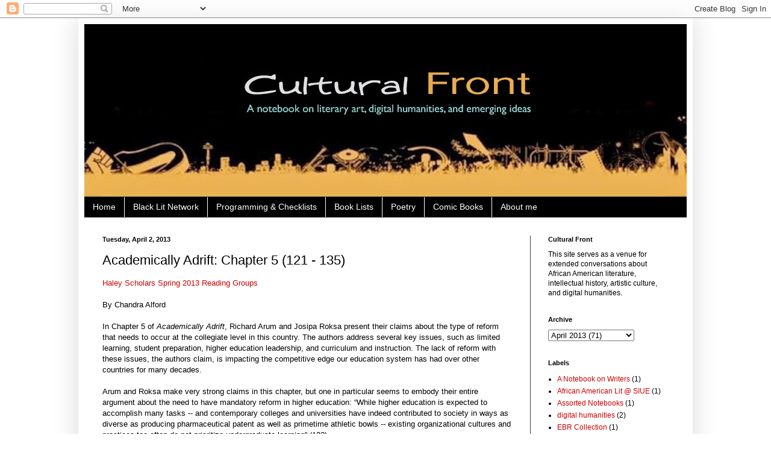

--- FILE ---
content_type: text/html; charset=UTF-8
request_url: https://www.culturalfront.org/2013/04/academically-adrift-chapter-5-121-135.html?showComment=1365134761665
body_size: 14594
content:
<!DOCTYPE html>
<html class='v2' dir='ltr' lang='en'>
<head>
<link href='https://www.blogger.com/static/v1/widgets/335934321-css_bundle_v2.css' rel='stylesheet' type='text/css'/>
<meta content='width=1100' name='viewport'/>
<meta content='text/html; charset=UTF-8' http-equiv='Content-Type'/>
<meta content='blogger' name='generator'/>
<link href='https://www.culturalfront.org/favicon.ico' rel='icon' type='image/x-icon'/>
<link href='https://www.culturalfront.org/2013/04/academically-adrift-chapter-5-121-135.html' rel='canonical'/>
<link rel="alternate" type="application/atom+xml" title="Cultural Front - Atom" href="https://www.culturalfront.org/feeds/posts/default" />
<link rel="alternate" type="application/rss+xml" title="Cultural Front - RSS" href="https://www.culturalfront.org/feeds/posts/default?alt=rss" />
<link rel="service.post" type="application/atom+xml" title="Cultural Front - Atom" href="https://www.blogger.com/feeds/595859379914711075/posts/default" />

<link rel="alternate" type="application/atom+xml" title="Cultural Front - Atom" href="https://www.culturalfront.org/feeds/449355197744996935/comments/default" />
<!--Can't find substitution for tag [blog.ieCssRetrofitLinks]-->
<meta content='https://www.culturalfront.org/2013/04/academically-adrift-chapter-5-121-135.html' property='og:url'/>
<meta content='Academically Adrift: Chapter 5 (121 - 135) ' property='og:title'/>
<meta content='Haley Scholars Spring 2013 Reading Groups   By Chandra Alford   In Chapter 5 of Academically Adrift , Richard Arum and Josipa  Roksa present...' property='og:description'/>
<title>Cultural Front: Academically Adrift: Chapter 5 (121 - 135) </title>
<style id='page-skin-1' type='text/css'><!--
/*
-----------------------------------------------
Blogger Template Style
Name:     Simple
Designer: Blogger
URL:      www.blogger.com
----------------------------------------------- */
/* Content
----------------------------------------------- */
body {
font: normal normal 12px Arial, Tahoma, Helvetica, FreeSans, sans-serif;
color: #000000;
background: #ffffff none repeat scroll top left;
padding: 0 40px 40px 40px;
}
html body .region-inner {
min-width: 0;
max-width: 100%;
width: auto;
}
h2 {
font-size: 22px;
}
a:link {
text-decoration:none;
color: #cc0000;
}
a:visited {
text-decoration:none;
color: #cc0000;
}
a:hover {
text-decoration:underline;
color: #0065dd;
}
.body-fauxcolumn-outer .fauxcolumn-inner {
background: transparent none repeat scroll top left;
_background-image: none;
}
.body-fauxcolumn-outer .cap-top {
position: absolute;
z-index: 1;
height: 400px;
width: 100%;
}
.body-fauxcolumn-outer .cap-top .cap-left {
width: 100%;
background: transparent none repeat-x scroll top left;
_background-image: none;
}
.content-outer {
-moz-box-shadow: 0 0 40px rgba(0, 0, 0, .15);
-webkit-box-shadow: 0 0 5px rgba(0, 0, 0, .15);
-goog-ms-box-shadow: 0 0 10px #333333;
box-shadow: 0 0 40px rgba(0, 0, 0, .15);
margin-bottom: 1px;
}
.content-inner {
padding: 10px 10px;
}
.content-inner {
background-color: #ffffff;
}
/* Header
----------------------------------------------- */
.header-outer {
background: transparent none repeat-x scroll 0 -400px;
_background-image: none;
}
.Header h1 {
font: normal normal 60px Arial, Tahoma, Helvetica, FreeSans, sans-serif;
color: #000000;
text-shadow: -1px -1px 1px rgba(0, 0, 0, .2);
}
.Header h1 a {
color: #000000;
}
.Header .description {
font-size: 140%;
color: #aaaaaa;
}
.header-inner .Header .titlewrapper {
padding: 22px 30px;
}
.header-inner .Header .descriptionwrapper {
padding: 0 30px;
}
/* Tabs
----------------------------------------------- */
.tabs-inner .section:first-child {
border-top: 1px solid #404040;
}
.tabs-inner .section:first-child ul {
margin-top: -1px;
border-top: 1px solid #404040;
border-left: 0 solid #404040;
border-right: 0 solid #404040;
}
.tabs-inner .widget ul {
background: #000000 none repeat-x scroll 0 -800px;
_background-image: none;
border-bottom: 1px solid #404040;
margin-top: 0;
margin-left: -30px;
margin-right: -30px;
}
.tabs-inner .widget li a {
display: inline-block;
padding: .6em 1em;
font: normal normal 14px Arial, Tahoma, Helvetica, FreeSans, sans-serif;
color: #ffffff;
border-left: 1px solid #ffffff;
border-right: 0 solid #404040;
}
.tabs-inner .widget li:first-child a {
border-left: none;
}
.tabs-inner .widget li.selected a, .tabs-inner .widget li a:hover {
color: #ffffff;
background-color: #000000;
text-decoration: none;
}
/* Columns
----------------------------------------------- */
.main-outer {
border-top: 0 solid #404040;
}
.fauxcolumn-left-outer .fauxcolumn-inner {
border-right: 1px solid #404040;
}
.fauxcolumn-right-outer .fauxcolumn-inner {
border-left: 1px solid #404040;
}
/* Headings
----------------------------------------------- */
div.widget > h2,
div.widget h2.title {
margin: 0 0 1em 0;
font: normal bold 11px Arial, Tahoma, Helvetica, FreeSans, sans-serif;
color: #000000;
}
/* Widgets
----------------------------------------------- */
.widget .zippy {
color: #ffffff;
text-shadow: 2px 2px 1px rgba(0, 0, 0, .1);
}
.widget .popular-posts ul {
list-style: none;
}
/* Posts
----------------------------------------------- */
h2.date-header {
font: normal bold 11px Arial, Tahoma, Helvetica, FreeSans, sans-serif;
}
.date-header span {
background-color: #ffffff;
color: #000000;
padding: inherit;
letter-spacing: inherit;
margin: inherit;
}
.main-inner {
padding-top: 30px;
padding-bottom: 30px;
}
.main-inner .column-center-inner {
padding: 0 15px;
}
.main-inner .column-center-inner .section {
margin: 0 15px;
}
.post {
margin: 0 0 25px 0;
}
h3.post-title, .comments h4 {
font: normal normal 22px Arial, Tahoma, Helvetica, FreeSans, sans-serif;
margin: .75em 0 0;
}
.post-body {
font-size: 110%;
line-height: 1.4;
position: relative;
}
.post-body img, .post-body .tr-caption-container, .Profile img, .Image img,
.BlogList .item-thumbnail img {
padding: 0;
background: #ffffff;
border: 1px solid #ffffff;
-moz-box-shadow: 1px 1px 5px rgba(0, 0, 0, .1);
-webkit-box-shadow: 1px 1px 5px rgba(0, 0, 0, .1);
box-shadow: 1px 1px 5px rgba(0, 0, 0, .1);
}
.post-body img, .post-body .tr-caption-container {
padding: 1px;
}
.post-body .tr-caption-container {
color: #000000;
}
.post-body .tr-caption-container img {
padding: 0;
background: transparent;
border: none;
-moz-box-shadow: 0 0 0 rgba(0, 0, 0, .1);
-webkit-box-shadow: 0 0 0 rgba(0, 0, 0, .1);
box-shadow: 0 0 0 rgba(0, 0, 0, .1);
}
.post-header {
margin: 0 0 1.5em;
line-height: 1.6;
font-size: 90%;
}
.post-footer {
margin: 20px -2px 0;
padding: 5px 10px;
color: #111111;
background-color: #cccccc;
border-bottom: 1px solid #444444;
line-height: 1.6;
font-size: 90%;
}
#comments .comment-author {
padding-top: 1.5em;
border-top: 1px solid #404040;
background-position: 0 1.5em;
}
#comments .comment-author:first-child {
padding-top: 0;
border-top: none;
}
.avatar-image-container {
margin: .2em 0 0;
}
#comments .avatar-image-container img {
border: 1px solid #ffffff;
}
/* Comments
----------------------------------------------- */
.comments .comments-content .icon.blog-author {
background-repeat: no-repeat;
background-image: url([data-uri]);
}
.comments .comments-content .loadmore a {
border-top: 1px solid #ffffff;
border-bottom: 1px solid #ffffff;
}
.comments .comment-thread.inline-thread {
background-color: #cccccc;
}
.comments .continue {
border-top: 2px solid #ffffff;
}
/* Accents
---------------------------------------------- */
.section-columns td.columns-cell {
border-left: 1px solid #404040;
}
.blog-pager {
background: transparent none no-repeat scroll top center;
}
.blog-pager-older-link, .home-link,
.blog-pager-newer-link {
background-color: #ffffff;
padding: 5px;
}
.footer-outer {
border-top: 0 dashed #bbbbbb;
}
/* Mobile
----------------------------------------------- */
body.mobile  {
background-size: auto;
}
.mobile .body-fauxcolumn-outer {
background: transparent none repeat scroll top left;
}
.mobile .body-fauxcolumn-outer .cap-top {
background-size: 100% auto;
}
.mobile .content-outer {
-webkit-box-shadow: 0 0 3px rgba(0, 0, 0, .15);
box-shadow: 0 0 3px rgba(0, 0, 0, .15);
}
.mobile .tabs-inner .widget ul {
margin-left: 0;
margin-right: 0;
}
.mobile .post {
margin: 0;
}
.mobile .main-inner .column-center-inner .section {
margin: 0;
}
.mobile .date-header span {
padding: 0.1em 10px;
margin: 0 -10px;
}
.mobile h3.post-title {
margin: 0;
}
.mobile .blog-pager {
background: transparent none no-repeat scroll top center;
}
.mobile .footer-outer {
border-top: none;
}
.mobile .main-inner, .mobile .footer-inner {
background-color: #ffffff;
}
.mobile-index-contents {
color: #000000;
}
.mobile-link-button {
background-color: #cc0000;
}
.mobile-link-button a:link, .mobile-link-button a:visited {
color: #ffffff;
}
.mobile .tabs-inner .section:first-child {
border-top: none;
}
.mobile .tabs-inner .PageList .widget-content {
background-color: #000000;
color: #ffffff;
border-top: 1px solid #404040;
border-bottom: 1px solid #404040;
}
.mobile .tabs-inner .PageList .widget-content .pagelist-arrow {
border-left: 1px solid #404040;
}

--></style>
<style id='template-skin-1' type='text/css'><!--
body {
min-width: 1020px;
}
.content-outer, .content-fauxcolumn-outer, .region-inner {
min-width: 1020px;
max-width: 1020px;
_width: 1020px;
}
.main-inner .columns {
padding-left: 0px;
padding-right: 260px;
}
.main-inner .fauxcolumn-center-outer {
left: 0px;
right: 260px;
/* IE6 does not respect left and right together */
_width: expression(this.parentNode.offsetWidth -
parseInt("0px") -
parseInt("260px") + 'px');
}
.main-inner .fauxcolumn-left-outer {
width: 0px;
}
.main-inner .fauxcolumn-right-outer {
width: 260px;
}
.main-inner .column-left-outer {
width: 0px;
right: 100%;
margin-left: -0px;
}
.main-inner .column-right-outer {
width: 260px;
margin-right: -260px;
}
#layout {
min-width: 0;
}
#layout .content-outer {
min-width: 0;
width: 800px;
}
#layout .region-inner {
min-width: 0;
width: auto;
}
body#layout div.add_widget {
padding: 8px;
}
body#layout div.add_widget a {
margin-left: 32px;
}
--></style>
<link href='https://www.blogger.com/dyn-css/authorization.css?targetBlogID=595859379914711075&amp;zx=2c265462-41b4-4d71-ba6a-226f1c524c3d' media='none' onload='if(media!=&#39;all&#39;)media=&#39;all&#39;' rel='stylesheet'/><noscript><link href='https://www.blogger.com/dyn-css/authorization.css?targetBlogID=595859379914711075&amp;zx=2c265462-41b4-4d71-ba6a-226f1c524c3d' rel='stylesheet'/></noscript>
<meta name='google-adsense-platform-account' content='ca-host-pub-1556223355139109'/>
<meta name='google-adsense-platform-domain' content='blogspot.com'/>

</head>
<body class='loading variant-dark'>
<div class='navbar section' id='navbar' name='Navbar'><div class='widget Navbar' data-version='1' id='Navbar1'><script type="text/javascript">
    function setAttributeOnload(object, attribute, val) {
      if(window.addEventListener) {
        window.addEventListener('load',
          function(){ object[attribute] = val; }, false);
      } else {
        window.attachEvent('onload', function(){ object[attribute] = val; });
      }
    }
  </script>
<div id="navbar-iframe-container"></div>
<script type="text/javascript" src="https://apis.google.com/js/platform.js"></script>
<script type="text/javascript">
      gapi.load("gapi.iframes:gapi.iframes.style.bubble", function() {
        if (gapi.iframes && gapi.iframes.getContext) {
          gapi.iframes.getContext().openChild({
              url: 'https://www.blogger.com/navbar/595859379914711075?po\x3d449355197744996935\x26origin\x3dhttps://www.culturalfront.org',
              where: document.getElementById("navbar-iframe-container"),
              id: "navbar-iframe"
          });
        }
      });
    </script><script type="text/javascript">
(function() {
var script = document.createElement('script');
script.type = 'text/javascript';
script.src = '//pagead2.googlesyndication.com/pagead/js/google_top_exp.js';
var head = document.getElementsByTagName('head')[0];
if (head) {
head.appendChild(script);
}})();
</script>
</div></div>
<div class='body-fauxcolumns'>
<div class='fauxcolumn-outer body-fauxcolumn-outer'>
<div class='cap-top'>
<div class='cap-left'></div>
<div class='cap-right'></div>
</div>
<div class='fauxborder-left'>
<div class='fauxborder-right'></div>
<div class='fauxcolumn-inner'>
</div>
</div>
<div class='cap-bottom'>
<div class='cap-left'></div>
<div class='cap-right'></div>
</div>
</div>
</div>
<div class='content'>
<div class='content-fauxcolumns'>
<div class='fauxcolumn-outer content-fauxcolumn-outer'>
<div class='cap-top'>
<div class='cap-left'></div>
<div class='cap-right'></div>
</div>
<div class='fauxborder-left'>
<div class='fauxborder-right'></div>
<div class='fauxcolumn-inner'>
</div>
</div>
<div class='cap-bottom'>
<div class='cap-left'></div>
<div class='cap-right'></div>
</div>
</div>
</div>
<div class='content-outer'>
<div class='content-cap-top cap-top'>
<div class='cap-left'></div>
<div class='cap-right'></div>
</div>
<div class='fauxborder-left content-fauxborder-left'>
<div class='fauxborder-right content-fauxborder-right'></div>
<div class='content-inner'>
<header>
<div class='header-outer'>
<div class='header-cap-top cap-top'>
<div class='cap-left'></div>
<div class='cap-right'></div>
</div>
<div class='fauxborder-left header-fauxborder-left'>
<div class='fauxborder-right header-fauxborder-right'></div>
<div class='region-inner header-inner'>
<div class='header section' id='header' name='Header'><div class='widget Header' data-version='1' id='Header1'>
<div id='header-inner'>
<a href='https://www.culturalfront.org/' style='display: block'>
<img alt='Cultural Front' height='286px; ' id='Header1_headerimg' src='https://blogger.googleusercontent.com/img/b/R29vZ2xl/AVvXsEih8qSJFj_A6WtboasVVXyTHGIEsIR8iL4C5C_HfmvwHubmO0CoOy99ubGIwPcfukR_HeswgaHhyphenhyphenLJqfQUuLgQ4jLKLOeiGjaYNvICBf5i0SGMjhC0vl6aze9yY14Km2RnDhNERY0RGdes/s1000/Cultural+Front+Logo+6.jpg' style='display: block' width='1000px; '/>
</a>
</div>
</div></div>
</div>
</div>
<div class='header-cap-bottom cap-bottom'>
<div class='cap-left'></div>
<div class='cap-right'></div>
</div>
</div>
</header>
<div class='tabs-outer'>
<div class='tabs-cap-top cap-top'>
<div class='cap-left'></div>
<div class='cap-right'></div>
</div>
<div class='fauxborder-left tabs-fauxborder-left'>
<div class='fauxborder-right tabs-fauxborder-right'></div>
<div class='region-inner tabs-inner'>
<div class='tabs section' id='crosscol' name='Cross-Column'><div class='widget PageList' data-version='1' id='PageList1'>
<h2>Pages</h2>
<div class='widget-content'>
<ul>
<li>
<a href='http://www.culturalfront.org/'>Home</a>
</li>
<li>
<a href='https://www.culturalfront.org/2025/09/black-lit-network_13.html'>Black Lit Network</a>
</li>
<li>
<a href='https://www.culturalfront.org/p/public-programming.html'>Programming &amp; Checklists</a>
</li>
<li>
<a href='http://www.culturalfront.org/p/book-lists.html'>Book Lists</a>
</li>
<li>
<a href='http://www.culturalfront.org/p/poetry.html'>Poetry</a>
</li>
<li>
<a href='http://www.culturalfront.org/p/comics.html'>Comic Books</a>
</li>
<li>
<a href='http://www.culturalfront.org/p/about-me.html'>About me</a>
</li>
</ul>
<div class='clear'></div>
</div>
</div></div>
<div class='tabs no-items section' id='crosscol-overflow' name='Cross-Column 2'></div>
</div>
</div>
<div class='tabs-cap-bottom cap-bottom'>
<div class='cap-left'></div>
<div class='cap-right'></div>
</div>
</div>
<div class='main-outer'>
<div class='main-cap-top cap-top'>
<div class='cap-left'></div>
<div class='cap-right'></div>
</div>
<div class='fauxborder-left main-fauxborder-left'>
<div class='fauxborder-right main-fauxborder-right'></div>
<div class='region-inner main-inner'>
<div class='columns fauxcolumns'>
<div class='fauxcolumn-outer fauxcolumn-center-outer'>
<div class='cap-top'>
<div class='cap-left'></div>
<div class='cap-right'></div>
</div>
<div class='fauxborder-left'>
<div class='fauxborder-right'></div>
<div class='fauxcolumn-inner'>
</div>
</div>
<div class='cap-bottom'>
<div class='cap-left'></div>
<div class='cap-right'></div>
</div>
</div>
<div class='fauxcolumn-outer fauxcolumn-left-outer'>
<div class='cap-top'>
<div class='cap-left'></div>
<div class='cap-right'></div>
</div>
<div class='fauxborder-left'>
<div class='fauxborder-right'></div>
<div class='fauxcolumn-inner'>
</div>
</div>
<div class='cap-bottom'>
<div class='cap-left'></div>
<div class='cap-right'></div>
</div>
</div>
<div class='fauxcolumn-outer fauxcolumn-right-outer'>
<div class='cap-top'>
<div class='cap-left'></div>
<div class='cap-right'></div>
</div>
<div class='fauxborder-left'>
<div class='fauxborder-right'></div>
<div class='fauxcolumn-inner'>
</div>
</div>
<div class='cap-bottom'>
<div class='cap-left'></div>
<div class='cap-right'></div>
</div>
</div>
<!-- corrects IE6 width calculation -->
<div class='columns-inner'>
<div class='column-center-outer'>
<div class='column-center-inner'>
<div class='main section' id='main' name='Main'><div class='widget Blog' data-version='1' id='Blog1'>
<div class='blog-posts hfeed'>

          <div class="date-outer">
        
<h2 class='date-header'><span>Tuesday, April 2, 2013</span></h2>

          <div class="date-posts">
        
<div class='post-outer'>
<div class='post hentry uncustomized-post-template' itemprop='blogPost' itemscope='itemscope' itemtype='http://schema.org/BlogPosting'>
<meta content='595859379914711075' itemprop='blogId'/>
<meta content='449355197744996935' itemprop='postId'/>
<a name='449355197744996935'></a>
<h3 class='post-title entry-title' itemprop='name'>
Academically Adrift: Chapter 5 (121 - 135) 
</h3>
<div class='post-header'>
<div class='post-header-line-1'></div>
</div>
<div class='post-body entry-content' id='post-body-449355197744996935' itemprop='description articleBody'>
<a href="http://www.siueblackstudies.com/2013/01/haley-reading-groups-spring-2013.html">Haley Scholars Spring 2013 Reading Groups</a><br />
<br />
By Chandra Alford<br />
<br />
In Chapter 5 of <i>Academically Adrift</i>, Richard Arum and Josipa 
Roksa present their claims about the type of reform that needs to occur 
at the collegiate level in this country. The authors address several key
 issues, such as limited learning, student preparation, higher education
 leadership, and curriculum and instruction. The lack of reform with 
these issues, the authors claim, is impacting the competitive edge our 
education system has had over other countries for many decades. <br />
<br />
Arum and Roksa make very strong claims in this chapter, but one in 
particular seems to embody their entire argument about the need to have 
mandatory reform in higher education: &#8220;While higher education is 
expected to accomplish many tasks -- and contemporary colleges and 
universities have indeed contributed to society in ways as diverse as 
producing pharmaceutical patent as well as primetime athletic bowls -- 
existing organizational cultures and practices too often do not 
prioritize undergraduate learning&#8221; (122). <br />
<br />
Based on the material covered so far in this chapter, which of the 
issues highlighted by the authors--limited learning, student 
preparation, higher education leadership, and curriculum and 
instruction,  do you believe should be addressed first in order to start
 the process of reformation in higher education in this country? Why?&nbsp;
<div style='clear: both;'></div>
</div>
<div class='post-footer'>
<div class='post-footer-line post-footer-line-1'>
<span class='post-author vcard'>
Posted by
<span class='fn' itemprop='author' itemscope='itemscope' itemtype='http://schema.org/Person'>
<meta content='https://www.blogger.com/profile/16862209871277442972' itemprop='url'/>
<a class='g-profile' href='https://www.blogger.com/profile/16862209871277442972' rel='author' title='author profile'>
<span itemprop='name'>H. Rambsy</span>
</a>
</span>
</span>
<span class='post-timestamp'>
at
<meta content='https://www.culturalfront.org/2013/04/academically-adrift-chapter-5-121-135.html' itemprop='url'/>
<a class='timestamp-link' href='https://www.culturalfront.org/2013/04/academically-adrift-chapter-5-121-135.html' rel='bookmark' title='permanent link'><abbr class='published' itemprop='datePublished' title='2013-04-02T09:35:00-05:00'>9:35&#8239;AM</abbr></a>
</span>
<span class='post-comment-link'>
</span>
<span class='post-icons'>
<span class='item-control blog-admin pid-1481039305'>
<a href='https://www.blogger.com/post-edit.g?blogID=595859379914711075&postID=449355197744996935&from=pencil' title='Edit Post'>
<img alt='' class='icon-action' height='18' src='https://resources.blogblog.com/img/icon18_edit_allbkg.gif' width='18'/>
</a>
</span>
</span>
<div class='post-share-buttons goog-inline-block'>
<a class='goog-inline-block share-button sb-email' href='https://www.blogger.com/share-post.g?blogID=595859379914711075&postID=449355197744996935&target=email' target='_blank' title='Email This'><span class='share-button-link-text'>Email This</span></a><a class='goog-inline-block share-button sb-blog' href='https://www.blogger.com/share-post.g?blogID=595859379914711075&postID=449355197744996935&target=blog' onclick='window.open(this.href, "_blank", "height=270,width=475"); return false;' target='_blank' title='BlogThis!'><span class='share-button-link-text'>BlogThis!</span></a><a class='goog-inline-block share-button sb-twitter' href='https://www.blogger.com/share-post.g?blogID=595859379914711075&postID=449355197744996935&target=twitter' target='_blank' title='Share to X'><span class='share-button-link-text'>Share to X</span></a><a class='goog-inline-block share-button sb-facebook' href='https://www.blogger.com/share-post.g?blogID=595859379914711075&postID=449355197744996935&target=facebook' onclick='window.open(this.href, "_blank", "height=430,width=640"); return false;' target='_blank' title='Share to Facebook'><span class='share-button-link-text'>Share to Facebook</span></a><a class='goog-inline-block share-button sb-pinterest' href='https://www.blogger.com/share-post.g?blogID=595859379914711075&postID=449355197744996935&target=pinterest' target='_blank' title='Share to Pinterest'><span class='share-button-link-text'>Share to Pinterest</span></a>
</div>
</div>
<div class='post-footer-line post-footer-line-2'>
<span class='post-labels'>
</span>
</div>
<div class='post-footer-line post-footer-line-3'>
<span class='post-location'>
</span>
</div>
</div>
</div>
<div class='comments' id='comments'>
<a name='comments'></a>
<h4>6 comments:</h4>
<div id='Blog1_comments-block-wrapper'>
<dl class='avatar-comment-indent' id='comments-block'>
<dt class='comment-author ' id='c3052070176118180906'>
<a name='c3052070176118180906'></a>
<div class="avatar-image-container avatar-stock"><span dir="ltr"><img src="//resources.blogblog.com/img/blank.gif" width="35" height="35" alt="" title="Brenda W">

</span></div>
Brenda W
said...
</dt>
<dd class='comment-body' id='Blog1_cmt-3052070176118180906'>
<p>
The issue highlighted by the authors that I believe should be addressed first is curriculum and instruction. I personally feel the coursework no longer challenges students. Professors are making it so easy for students to pass by. It is true that we do not want students to fail, but we should not let them pass if they are not getting the material. When they get out to the real world, their lack of proper education shows. <br />We are failing in comparison to other countries who value the level of intelligence in their university students. Professors claim they have to make curriculum easier for students because their feeder schools have not prepared them but, in actuality, professors are not giving the students the opportunity to be challenged. If we continue to allow students to take the easy way out, they will.<br />Student preparation is also key to reforming higher education in this country but I feel the first step should be curriculum and instruction at all education levels.
</p>
</dd>
<dd class='comment-footer'>
<span class='comment-timestamp'>
<a href='https://www.culturalfront.org/2013/04/academically-adrift-chapter-5-121-135.html?showComment=1365100433657#c3052070176118180906' title='comment permalink'>
April 4, 2013 at 1:33&#8239;PM
</a>
<span class='item-control blog-admin pid-1063359558'>
<a class='comment-delete' href='https://www.blogger.com/comment/delete/595859379914711075/3052070176118180906' title='Delete Comment'>
<img src='https://resources.blogblog.com/img/icon_delete13.gif'/>
</a>
</span>
</span>
</dd>
<dt class='comment-author ' id='c1227084948519159754'>
<a name='c1227084948519159754'></a>
<div class="avatar-image-container avatar-stock"><span dir="ltr"><img src="//resources.blogblog.com/img/blank.gif" width="35" height="35" alt="" title="Abagail Thompson">

</span></div>
Abagail Thompson
said...
</dt>
<dd class='comment-body' id='Blog1_cmt-1227084948519159754'>
<p>
First and foremost, I think that curriculum and instruction is the key to opening the door to reformation in higher education. Instruction and the pedagogy behind it can either allow a student to sink or swim academically. The way a professor decides to present material, engage students, carry out classroom management, and access and evaluate students makes a big difference in the fate of the student. Professors hold a lot of power; they hold more than they realize to influence a student. If the instruction is poorly valued, or conducted in a apathetic fashion,  or ridiculous fashion, then every student, all students run the risk of failing. If instruction is more tailored for the students needs and enrichment (rather than dictation or control) the course will be a success.<br /><br />To supplement instruction, you must have a sound curriculum to instruct. Offering a curriculum that is challenging, edifying, insightful, and engaging will allow any student to grow with flying colors. It has to be an even balance: enough challenge to promote growth and interest, yet not too challenging to students will have hope to succeed. Adjustments to these components can aid in reform.
</p>
</dd>
<dd class='comment-footer'>
<span class='comment-timestamp'>
<a href='https://www.culturalfront.org/2013/04/academically-adrift-chapter-5-121-135.html?showComment=1365134761665#c1227084948519159754' title='comment permalink'>
April 4, 2013 at 11:06&#8239;PM
</a>
<span class='item-control blog-admin pid-1063359558'>
<a class='comment-delete' href='https://www.blogger.com/comment/delete/595859379914711075/1227084948519159754' title='Delete Comment'>
<img src='https://resources.blogblog.com/img/icon_delete13.gif'/>
</a>
</span>
</span>
</dd>
<dt class='comment-author ' id='c6464568928411018575'>
<a name='c6464568928411018575'></a>
<div class="avatar-image-container avatar-stock"><span dir="ltr"><img src="//resources.blogblog.com/img/blank.gif" width="35" height="35" alt="" title="Tia S">

</span></div>
Tia S
said...
</dt>
<dd class='comment-body' id='Blog1_cmt-6464568928411018575'>
<p>
As the authors addressed, there are multiple issues that need to be dealt with, but the one I think should be addressed first is student preparation.  Preparation starts before the collegiate level and I say the earlier the better.  Unfortunately, there is a huge focus on getting high standardized test scores at the high school level and the earlier levels. I remember at my high school, they went so far as to give certain rewards (money, free stuff, etc.) depending on how high you scored. However, I ask how much you can really judge the knowledge of a student through those scores.  I don&#39;t think just because you get a certain number you&#39;re better prepared for college than someone with a lower score.  It doesn&#39;t mean they have the skills, enthusiasm, and know the steps to achieve their goals.  <br /><br />As the authors said, instead of test scores they should focus on kids developing &quot;a love of learning&quot;.  Early on kids need to develop a self-motivation to apply themselves to their studies.  Then when they reach high school they need teachers or advisers  that will give them a real idea of what it takes to reach their career and goals, instead of going to college &#8221;blind&#8221; or because it&#8217;s expected.<br />
</p>
</dd>
<dd class='comment-footer'>
<span class='comment-timestamp'>
<a href='https://www.culturalfront.org/2013/04/academically-adrift-chapter-5-121-135.html?showComment=1365293369583#c6464568928411018575' title='comment permalink'>
April 6, 2013 at 7:09&#8239;PM
</a>
<span class='item-control blog-admin pid-1063359558'>
<a class='comment-delete' href='https://www.blogger.com/comment/delete/595859379914711075/6464568928411018575' title='Delete Comment'>
<img src='https://resources.blogblog.com/img/icon_delete13.gif'/>
</a>
</span>
</span>
</dd>
<dt class='comment-author ' id='c6128833357728691811'>
<a name='c6128833357728691811'></a>
<div class="avatar-image-container avatar-stock"><span dir="ltr"><img src="//resources.blogblog.com/img/blank.gif" width="35" height="35" alt="" title="Jennifer Johnson">

</span></div>
Jennifer Johnson
said...
</dt>
<dd class='comment-body' id='Blog1_cmt-6128833357728691811'>
<p>
Curriculum and instruction id definitely most important in better education. Personally, I feel that alot of my classes are way to easy and I shouldn&#39;t be able to get an A doing the minimum. I can go through a whole semester in a class not understanding anything, then cram the night before tests and be one of the top students in the class. In the end, i forget what i crammed for and the class has become pointless in terms of my education. Teachers also offer so much extra credit that some students are able to pass based strictly on that factor
</p>
</dd>
<dd class='comment-footer'>
<span class='comment-timestamp'>
<a href='https://www.culturalfront.org/2013/04/academically-adrift-chapter-5-121-135.html?showComment=1365357477262#c6128833357728691811' title='comment permalink'>
April 7, 2013 at 12:57&#8239;PM
</a>
<span class='item-control blog-admin pid-1063359558'>
<a class='comment-delete' href='https://www.blogger.com/comment/delete/595859379914711075/6128833357728691811' title='Delete Comment'>
<img src='https://resources.blogblog.com/img/icon_delete13.gif'/>
</a>
</span>
</span>
</dd>
<dt class='comment-author ' id='c942453135138832238'>
<a name='c942453135138832238'></a>
<div class="avatar-image-container vcard"><span dir="ltr"><a href="https://www.blogger.com/profile/07458377615775939606" target="" rel="nofollow" onclick="" class="avatar-hovercard" id="av-942453135138832238-07458377615775939606"><img src="https://resources.blogblog.com/img/blank.gif" width="35" height="35" class="delayLoad" style="display: none;" longdesc="//blogger.googleusercontent.com/img/b/R29vZ2xl/AVvXsEi18iYCC6ibUKL66JdJMsXBvCPivvJgHvjsJuPvd3bPi3etTSoJTnEy1YxQBmPKQpyk26yQQ9RFe-qV11CgXZYBbCBJhOlpWRvAfR1i1ip5BUjxeCSU2PSqKx1A2o4wRg/s45-c/IMG_0008+%283%29.JPG" alt="" title="Sean Pettiford">

<noscript><img src="//blogger.googleusercontent.com/img/b/R29vZ2xl/AVvXsEi18iYCC6ibUKL66JdJMsXBvCPivvJgHvjsJuPvd3bPi3etTSoJTnEy1YxQBmPKQpyk26yQQ9RFe-qV11CgXZYBbCBJhOlpWRvAfR1i1ip5BUjxeCSU2PSqKx1A2o4wRg/s45-c/IMG_0008+%283%29.JPG" width="35" height="35" class="photo" alt=""></noscript></a></span></div>
<a href='https://www.blogger.com/profile/07458377615775939606' rel='nofollow'>Sean Pettiford</a>
said...
</dt>
<dd class='comment-body' id='Blog1_cmt-942453135138832238'>
<p>
Curriculum and instruction should definitely be addressed first is the reformation of higher education. The bare minimum has become the norm for many students pursuing higher education. Many students leave colleges and universities still as unprepared for the work force as when they first arrived on campus. This is because students have found ways to pass classes without fully retaining or understanding the material presented in labs and lectures. &quot;Cram Sessions&quot; and &quot;All Nighters&quot; have become essential parts of succesfully passing courses and receiveing that glorious degree. In reality, neither of these are worth the time or money if after graduating the facts, theories, and/or concepts cannot be salvaged or remembered and used to succesfully complete required tasks associated with specific careers.<br /><br />SP
</p>
</dd>
<dd class='comment-footer'>
<span class='comment-timestamp'>
<a href='https://www.culturalfront.org/2013/04/academically-adrift-chapter-5-121-135.html?showComment=1365402388756#c942453135138832238' title='comment permalink'>
April 8, 2013 at 1:26&#8239;AM
</a>
<span class='item-control blog-admin pid-1325695883'>
<a class='comment-delete' href='https://www.blogger.com/comment/delete/595859379914711075/942453135138832238' title='Delete Comment'>
<img src='https://resources.blogblog.com/img/icon_delete13.gif'/>
</a>
</span>
</span>
</dd>
<dt class='comment-author ' id='c1398601400517088593'>
<a name='c1398601400517088593'></a>
<div class="avatar-image-container avatar-stock"><span dir="ltr"><img src="//resources.blogblog.com/img/blank.gif" width="35" height="35" alt="" title="TaNeal W.">

</span></div>
TaNeal W.
said...
</dt>
<dd class='comment-body' id='Blog1_cmt-1398601400517088593'>
<p>
The issue to be addressed first and foremost is student preparation.  Every child in the country is mandated to attend school during their childhood years however by the time graduation approaches not all students are academically prepared to enter college. Many factors play into this disadvantage such as socioeconomic status, living environment, parental encouragement and motivation, and personal determination; to name a few.  High school&#8217;s located in impoverished areas sometimes do not have the proper tools to provide a curriculum that will prepare students for higher learning at a college level.  The children affected by these issues have no control over it.  They can&#8217;t even begin to understand what is necessary to be successful in college. There needs to be improvements in this area for the betterment of the future and our nation.  
</p>
</dd>
<dd class='comment-footer'>
<span class='comment-timestamp'>
<a href='https://www.culturalfront.org/2013/04/academically-adrift-chapter-5-121-135.html?showComment=1365458903703#c1398601400517088593' title='comment permalink'>
April 8, 2013 at 5:08&#8239;PM
</a>
<span class='item-control blog-admin pid-1063359558'>
<a class='comment-delete' href='https://www.blogger.com/comment/delete/595859379914711075/1398601400517088593' title='Delete Comment'>
<img src='https://resources.blogblog.com/img/icon_delete13.gif'/>
</a>
</span>
</span>
</dd>
</dl>
</div>
<p class='comment-footer'>
<a href='https://www.blogger.com/comment/fullpage/post/595859379914711075/449355197744996935' onclick=''>Post a Comment</a>
</p>
</div>
</div>

        </div></div>
      
</div>
<div class='blog-pager' id='blog-pager'>
<span id='blog-pager-newer-link'>
<a class='blog-pager-newer-link' href='https://www.culturalfront.org/2013/04/wds-on-matter-of-profiling.html' id='Blog1_blog-pager-newer-link' title='Newer Post'>Newer Post</a>
</span>
<span id='blog-pager-older-link'>
<a class='blog-pager-older-link' href='https://www.culturalfront.org/2013/04/7-ways-that-rap-genius-assists-black.html' id='Blog1_blog-pager-older-link' title='Older Post'>Older Post</a>
</span>
<a class='home-link' href='https://www.culturalfront.org/'>Home</a>
</div>
<div class='clear'></div>
<div class='post-feeds'>
<div class='feed-links'>
Subscribe to:
<a class='feed-link' href='https://www.culturalfront.org/feeds/449355197744996935/comments/default' target='_blank' type='application/atom+xml'>Post Comments (Atom)</a>
</div>
</div>
</div><div class='widget HTML' data-version='1' id='HTML1'>
<div class='widget-content'>
<!-- Site Meter XHTML Strict 1.0 -->
<script src="//s16.sitemeter.com/js/counter.js?site=s16blkstudies" type="text/javascript"><br/></script>
<!-- Copyright (c)2006 Site Meter -->
</div>
<div class='clear'></div>
</div></div>
</div>
</div>
<div class='column-left-outer'>
<div class='column-left-inner'>
<aside>
</aside>
</div>
</div>
<div class='column-right-outer'>
<div class='column-right-inner'>
<aside>
<div class='sidebar section' id='sidebar-right-1'><div class='widget Text' data-version='1' id='Text1'>
<h2 class='title'>Cultural Front</h2>
<div class='widget-content'>
<span class="GIL3GQOBKK"><span class="GIL3GQOBFKB">This  site serves as a venue for extended conversations about African  American literature, intellectual history, artistic culture, and digital humanities. <br /></span></span>
</div>
<div class='clear'></div>
</div><div class='widget BlogArchive' data-version='1' id='BlogArchive1'>
<h2>Archive</h2>
<div class='widget-content'>
<div id='ArchiveList'>
<div id='BlogArchive1_ArchiveList'>
<select id='BlogArchive1_ArchiveMenu'>
<option value=''>Archive</option>
<option value='https://www.culturalfront.org/2026/01/'>January 2026 (11)</option>
<option value='https://www.culturalfront.org/2025/12/'>December 2025 (39)</option>
<option value='https://www.culturalfront.org/2025/11/'>November 2025 (9)</option>
<option value='https://www.culturalfront.org/2025/10/'>October 2025 (7)</option>
<option value='https://www.culturalfront.org/2025/09/'>September 2025 (8)</option>
<option value='https://www.culturalfront.org/2025/08/'>August 2025 (19)</option>
<option value='https://www.culturalfront.org/2025/07/'>July 2025 (15)</option>
<option value='https://www.culturalfront.org/2025/06/'>June 2025 (7)</option>
<option value='https://www.culturalfront.org/2025/05/'>May 2025 (10)</option>
<option value='https://www.culturalfront.org/2025/04/'>April 2025 (17)</option>
<option value='https://www.culturalfront.org/2025/03/'>March 2025 (6)</option>
<option value='https://www.culturalfront.org/2025/02/'>February 2025 (7)</option>
<option value='https://www.culturalfront.org/2025/01/'>January 2025 (14)</option>
<option value='https://www.culturalfront.org/2024/12/'>December 2024 (30)</option>
<option value='https://www.culturalfront.org/2024/11/'>November 2024 (55)</option>
<option value='https://www.culturalfront.org/2024/10/'>October 2024 (18)</option>
<option value='https://www.culturalfront.org/2024/09/'>September 2024 (11)</option>
<option value='https://www.culturalfront.org/2024/08/'>August 2024 (15)</option>
<option value='https://www.culturalfront.org/2024/07/'>July 2024 (12)</option>
<option value='https://www.culturalfront.org/2024/06/'>June 2024 (21)</option>
<option value='https://www.culturalfront.org/2024/05/'>May 2024 (10)</option>
<option value='https://www.culturalfront.org/2024/04/'>April 2024 (18)</option>
<option value='https://www.culturalfront.org/2024/03/'>March 2024 (14)</option>
<option value='https://www.culturalfront.org/2024/02/'>February 2024 (9)</option>
<option value='https://www.culturalfront.org/2024/01/'>January 2024 (2)</option>
<option value='https://www.culturalfront.org/2023/12/'>December 2023 (46)</option>
<option value='https://www.culturalfront.org/2023/11/'>November 2023 (10)</option>
<option value='https://www.culturalfront.org/2023/10/'>October 2023 (6)</option>
<option value='https://www.culturalfront.org/2023/09/'>September 2023 (9)</option>
<option value='https://www.culturalfront.org/2023/08/'>August 2023 (10)</option>
<option value='https://www.culturalfront.org/2023/07/'>July 2023 (7)</option>
<option value='https://www.culturalfront.org/2023/06/'>June 2023 (20)</option>
<option value='https://www.culturalfront.org/2023/05/'>May 2023 (18)</option>
<option value='https://www.culturalfront.org/2023/04/'>April 2023 (36)</option>
<option value='https://www.culturalfront.org/2023/03/'>March 2023 (44)</option>
<option value='https://www.culturalfront.org/2023/02/'>February 2023 (46)</option>
<option value='https://www.culturalfront.org/2023/01/'>January 2023 (19)</option>
<option value='https://www.culturalfront.org/2022/12/'>December 2022 (19)</option>
<option value='https://www.culturalfront.org/2022/11/'>November 2022 (9)</option>
<option value='https://www.culturalfront.org/2022/10/'>October 2022 (11)</option>
<option value='https://www.culturalfront.org/2022/09/'>September 2022 (23)</option>
<option value='https://www.culturalfront.org/2022/08/'>August 2022 (36)</option>
<option value='https://www.culturalfront.org/2022/07/'>July 2022 (4)</option>
<option value='https://www.culturalfront.org/2022/06/'>June 2022 (2)</option>
<option value='https://www.culturalfront.org/2022/05/'>May 2022 (8)</option>
<option value='https://www.culturalfront.org/2022/04/'>April 2022 (15)</option>
<option value='https://www.culturalfront.org/2022/03/'>March 2022 (21)</option>
<option value='https://www.culturalfront.org/2022/02/'>February 2022 (13)</option>
<option value='https://www.culturalfront.org/2022/01/'>January 2022 (6)</option>
<option value='https://www.culturalfront.org/2021/12/'>December 2021 (16)</option>
<option value='https://www.culturalfront.org/2021/11/'>November 2021 (20)</option>
<option value='https://www.culturalfront.org/2021/10/'>October 2021 (17)</option>
<option value='https://www.culturalfront.org/2021/09/'>September 2021 (12)</option>
<option value='https://www.culturalfront.org/2021/08/'>August 2021 (8)</option>
<option value='https://www.culturalfront.org/2021/07/'>July 2021 (5)</option>
<option value='https://www.culturalfront.org/2021/06/'>June 2021 (8)</option>
<option value='https://www.culturalfront.org/2021/05/'>May 2021 (5)</option>
<option value='https://www.culturalfront.org/2021/04/'>April 2021 (13)</option>
<option value='https://www.culturalfront.org/2021/03/'>March 2021 (15)</option>
<option value='https://www.culturalfront.org/2021/02/'>February 2021 (9)</option>
<option value='https://www.culturalfront.org/2021/01/'>January 2021 (15)</option>
<option value='https://www.culturalfront.org/2020/12/'>December 2020 (10)</option>
<option value='https://www.culturalfront.org/2020/11/'>November 2020 (23)</option>
<option value='https://www.culturalfront.org/2020/10/'>October 2020 (18)</option>
<option value='https://www.culturalfront.org/2020/09/'>September 2020 (19)</option>
<option value='https://www.culturalfront.org/2020/08/'>August 2020 (7)</option>
<option value='https://www.culturalfront.org/2020/07/'>July 2020 (11)</option>
<option value='https://www.culturalfront.org/2020/06/'>June 2020 (11)</option>
<option value='https://www.culturalfront.org/2020/05/'>May 2020 (16)</option>
<option value='https://www.culturalfront.org/2020/04/'>April 2020 (20)</option>
<option value='https://www.culturalfront.org/2020/03/'>March 2020 (13)</option>
<option value='https://www.culturalfront.org/2020/02/'>February 2020 (33)</option>
<option value='https://www.culturalfront.org/2020/01/'>January 2020 (14)</option>
<option value='https://www.culturalfront.org/2019/12/'>December 2019 (21)</option>
<option value='https://www.culturalfront.org/2019/11/'>November 2019 (25)</option>
<option value='https://www.culturalfront.org/2019/10/'>October 2019 (20)</option>
<option value='https://www.culturalfront.org/2019/09/'>September 2019 (17)</option>
<option value='https://www.culturalfront.org/2019/08/'>August 2019 (12)</option>
<option value='https://www.culturalfront.org/2019/07/'>July 2019 (17)</option>
<option value='https://www.culturalfront.org/2019/06/'>June 2019 (16)</option>
<option value='https://www.culturalfront.org/2019/05/'>May 2019 (13)</option>
<option value='https://www.culturalfront.org/2019/04/'>April 2019 (27)</option>
<option value='https://www.culturalfront.org/2019/03/'>March 2019 (18)</option>
<option value='https://www.culturalfront.org/2019/02/'>February 2019 (46)</option>
<option value='https://www.culturalfront.org/2019/01/'>January 2019 (29)</option>
<option value='https://www.culturalfront.org/2018/12/'>December 2018 (27)</option>
<option value='https://www.culturalfront.org/2018/11/'>November 2018 (26)</option>
<option value='https://www.culturalfront.org/2018/10/'>October 2018 (31)</option>
<option value='https://www.culturalfront.org/2018/09/'>September 2018 (17)</option>
<option value='https://www.culturalfront.org/2018/08/'>August 2018 (7)</option>
<option value='https://www.culturalfront.org/2018/07/'>July 2018 (13)</option>
<option value='https://www.culturalfront.org/2018/06/'>June 2018 (18)</option>
<option value='https://www.culturalfront.org/2018/05/'>May 2018 (15)</option>
<option value='https://www.culturalfront.org/2018/04/'>April 2018 (40)</option>
<option value='https://www.culturalfront.org/2018/03/'>March 2018 (24)</option>
<option value='https://www.culturalfront.org/2018/02/'>February 2018 (18)</option>
<option value='https://www.culturalfront.org/2018/01/'>January 2018 (22)</option>
<option value='https://www.culturalfront.org/2017/12/'>December 2017 (27)</option>
<option value='https://www.culturalfront.org/2017/11/'>November 2017 (27)</option>
<option value='https://www.culturalfront.org/2017/10/'>October 2017 (29)</option>
<option value='https://www.culturalfront.org/2017/09/'>September 2017 (30)</option>
<option value='https://www.culturalfront.org/2017/08/'>August 2017 (17)</option>
<option value='https://www.culturalfront.org/2017/07/'>July 2017 (17)</option>
<option value='https://www.culturalfront.org/2017/06/'>June 2017 (14)</option>
<option value='https://www.culturalfront.org/2017/05/'>May 2017 (15)</option>
<option value='https://www.culturalfront.org/2017/04/'>April 2017 (13)</option>
<option value='https://www.culturalfront.org/2017/03/'>March 2017 (11)</option>
<option value='https://www.culturalfront.org/2017/02/'>February 2017 (10)</option>
<option value='https://www.culturalfront.org/2017/01/'>January 2017 (16)</option>
<option value='https://www.culturalfront.org/2016/12/'>December 2016 (23)</option>
<option value='https://www.culturalfront.org/2016/11/'>November 2016 (28)</option>
<option value='https://www.culturalfront.org/2016/10/'>October 2016 (16)</option>
<option value='https://www.culturalfront.org/2016/09/'>September 2016 (31)</option>
<option value='https://www.culturalfront.org/2016/08/'>August 2016 (23)</option>
<option value='https://www.culturalfront.org/2016/07/'>July 2016 (51)</option>
<option value='https://www.culturalfront.org/2016/06/'>June 2016 (33)</option>
<option value='https://www.culturalfront.org/2016/05/'>May 2016 (41)</option>
<option value='https://www.culturalfront.org/2016/04/'>April 2016 (38)</option>
<option value='https://www.culturalfront.org/2016/03/'>March 2016 (29)</option>
<option value='https://www.culturalfront.org/2016/02/'>February 2016 (55)</option>
<option value='https://www.culturalfront.org/2016/01/'>January 2016 (28)</option>
<option value='https://www.culturalfront.org/2015/12/'>December 2015 (30)</option>
<option value='https://www.culturalfront.org/2015/11/'>November 2015 (37)</option>
<option value='https://www.culturalfront.org/2015/10/'>October 2015 (50)</option>
<option value='https://www.culturalfront.org/2015/09/'>September 2015 (68)</option>
<option value='https://www.culturalfront.org/2015/08/'>August 2015 (30)</option>
<option value='https://www.culturalfront.org/2015/07/'>July 2015 (31)</option>
<option value='https://www.culturalfront.org/2015/06/'>June 2015 (19)</option>
<option value='https://www.culturalfront.org/2015/05/'>May 2015 (21)</option>
<option value='https://www.culturalfront.org/2015/04/'>April 2015 (38)</option>
<option value='https://www.culturalfront.org/2015/03/'>March 2015 (33)</option>
<option value='https://www.culturalfront.org/2015/02/'>February 2015 (30)</option>
<option value='https://www.culturalfront.org/2015/01/'>January 2015 (26)</option>
<option value='https://www.culturalfront.org/2014/12/'>December 2014 (30)</option>
<option value='https://www.culturalfront.org/2014/11/'>November 2014 (45)</option>
<option value='https://www.culturalfront.org/2014/10/'>October 2014 (42)</option>
<option value='https://www.culturalfront.org/2014/09/'>September 2014 (47)</option>
<option value='https://www.culturalfront.org/2014/08/'>August 2014 (17)</option>
<option value='https://www.culturalfront.org/2014/07/'>July 2014 (30)</option>
<option value='https://www.culturalfront.org/2014/06/'>June 2014 (17)</option>
<option value='https://www.culturalfront.org/2014/05/'>May 2014 (13)</option>
<option value='https://www.culturalfront.org/2014/04/'>April 2014 (66)</option>
<option value='https://www.culturalfront.org/2014/03/'>March 2014 (33)</option>
<option value='https://www.culturalfront.org/2014/02/'>February 2014 (48)</option>
<option value='https://www.culturalfront.org/2014/01/'>January 2014 (46)</option>
<option value='https://www.culturalfront.org/2013/12/'>December 2013 (34)</option>
<option value='https://www.culturalfront.org/2013/11/'>November 2013 (28)</option>
<option value='https://www.culturalfront.org/2013/10/'>October 2013 (56)</option>
<option value='https://www.culturalfront.org/2013/09/'>September 2013 (59)</option>
<option value='https://www.culturalfront.org/2013/08/'>August 2013 (41)</option>
<option value='https://www.culturalfront.org/2013/07/'>July 2013 (32)</option>
<option value='https://www.culturalfront.org/2013/06/'>June 2013 (23)</option>
<option value='https://www.culturalfront.org/2013/05/'>May 2013 (67)</option>
<option value='https://www.culturalfront.org/2013/04/'>April 2013 (71)</option>
<option value='https://www.culturalfront.org/2013/03/'>March 2013 (67)</option>
<option value='https://www.culturalfront.org/2013/02/'>February 2013 (86)</option>
<option value='https://www.culturalfront.org/2013/01/'>January 2013 (64)</option>
<option value='https://www.culturalfront.org/2012/12/'>December 2012 (44)</option>
<option value='https://www.culturalfront.org/2012/11/'>November 2012 (53)</option>
<option value='https://www.culturalfront.org/2012/10/'>October 2012 (83)</option>
<option value='https://www.culturalfront.org/2012/09/'>September 2012 (78)</option>
<option value='https://www.culturalfront.org/2012/08/'>August 2012 (40)</option>
<option value='https://www.culturalfront.org/2012/07/'>July 2012 (33)</option>
<option value='https://www.culturalfront.org/2012/06/'>June 2012 (30)</option>
<option value='https://www.culturalfront.org/2012/05/'>May 2012 (56)</option>
<option value='https://www.culturalfront.org/2012/04/'>April 2012 (51)</option>
<option value='https://www.culturalfront.org/2012/03/'>March 2012 (58)</option>
<option value='https://www.culturalfront.org/2012/02/'>February 2012 (57)</option>
<option value='https://www.culturalfront.org/2012/01/'>January 2012 (41)</option>
<option value='https://www.culturalfront.org/2011/12/'>December 2011 (61)</option>
<option value='https://www.culturalfront.org/2011/11/'>November 2011 (54)</option>
<option value='https://www.culturalfront.org/2011/10/'>October 2011 (49)</option>
<option value='https://www.culturalfront.org/2011/09/'>September 2011 (62)</option>
<option value='https://www.culturalfront.org/2011/08/'>August 2011 (34)</option>
<option value='https://www.culturalfront.org/2011/07/'>July 2011 (35)</option>
<option value='https://www.culturalfront.org/2011/06/'>June 2011 (23)</option>
<option value='https://www.culturalfront.org/2011/05/'>May 2011 (31)</option>
<option value='https://www.culturalfront.org/2011/04/'>April 2011 (21)</option>
<option value='https://www.culturalfront.org/2011/03/'>March 2011 (25)</option>
<option value='https://www.culturalfront.org/2011/02/'>February 2011 (22)</option>
<option value='https://www.culturalfront.org/2011/01/'>January 2011 (9)</option>
<option value='https://www.culturalfront.org/2010/12/'>December 2010 (9)</option>
<option value='https://www.culturalfront.org/2010/11/'>November 2010 (22)</option>
<option value='https://www.culturalfront.org/2010/10/'>October 2010 (27)</option>
<option value='https://www.culturalfront.org/2010/09/'>September 2010 (38)</option>
<option value='https://www.culturalfront.org/2010/08/'>August 2010 (9)</option>
<option value='https://www.culturalfront.org/2010/07/'>July 2010 (16)</option>
<option value='https://www.culturalfront.org/2010/06/'>June 2010 (5)</option>
<option value='https://www.culturalfront.org/2010/05/'>May 2010 (15)</option>
<option value='https://www.culturalfront.org/2010/04/'>April 2010 (17)</option>
<option value='https://www.culturalfront.org/2010/03/'>March 2010 (18)</option>
<option value='https://www.culturalfront.org/2010/02/'>February 2010 (33)</option>
<option value='https://www.culturalfront.org/2010/01/'>January 2010 (25)</option>
<option value='https://www.culturalfront.org/2009/12/'>December 2009 (14)</option>
<option value='https://www.culturalfront.org/2009/11/'>November 2009 (12)</option>
<option value='https://www.culturalfront.org/2009/10/'>October 2009 (21)</option>
<option value='https://www.culturalfront.org/2009/09/'>September 2009 (14)</option>
<option value='https://www.culturalfront.org/2009/08/'>August 2009 (10)</option>
<option value='https://www.culturalfront.org/2009/07/'>July 2009 (9)</option>
<option value='https://www.culturalfront.org/2009/06/'>June 2009 (6)</option>
<option value='https://www.culturalfront.org/2009/05/'>May 2009 (11)</option>
<option value='https://www.culturalfront.org/2009/04/'>April 2009 (8)</option>
<option value='https://www.culturalfront.org/2009/03/'>March 2009 (11)</option>
<option value='https://www.culturalfront.org/2009/02/'>February 2009 (7)</option>
<option value='https://www.culturalfront.org/2009/01/'>January 2009 (7)</option>
<option value='https://www.culturalfront.org/2008/12/'>December 2008 (12)</option>
<option value='https://www.culturalfront.org/2008/11/'>November 2008 (11)</option>
<option value='https://www.culturalfront.org/2008/10/'>October 2008 (14)</option>
<option value='https://www.culturalfront.org/2008/09/'>September 2008 (16)</option>
<option value='https://www.culturalfront.org/2008/08/'>August 2008 (1)</option>
</select>
</div>
</div>
<div class='clear'></div>
</div>
</div><div class='widget Label' data-version='1' id='Label1'>
<h2>Labels</h2>
<div class='widget-content list-label-widget-content'>
<ul>
<li>
<a dir='ltr' href='https://www.culturalfront.org/search/label/A%20Notebook%20on%20Writers'>A Notebook on Writers</a>
<span dir='ltr'>(1)</span>
</li>
<li>
<a dir='ltr' href='https://www.culturalfront.org/search/label/African%20American%20Lit%20%40%20SIUE'>African American Lit @ SIUE</a>
<span dir='ltr'>(1)</span>
</li>
<li>
<a dir='ltr' href='https://www.culturalfront.org/search/label/Assorted%20Notebooks'>Assorted Notebooks</a>
<span dir='ltr'>(1)</span>
</li>
<li>
<a dir='ltr' href='https://www.culturalfront.org/search/label/digital%20humanities'>digital humanities</a>
<span dir='ltr'>(2)</span>
</li>
<li>
<a dir='ltr' href='https://www.culturalfront.org/search/label/EBR%20Collection'>EBR Collection</a>
<span dir='ltr'>(1)</span>
</li>
<li>
<a dir='ltr' href='https://www.culturalfront.org/search/label/Haley%20Scholars'>Haley Scholars</a>
<span dir='ltr'>(1)</span>
</li>
<li>
<a dir='ltr' href='https://www.culturalfront.org/search/label/Kenton%20Rambsy'>Kenton Rambsy</a>
<span dir='ltr'>(2)</span>
</li>
<li>
<a dir='ltr' href='https://www.culturalfront.org/search/label/short%20stories'>short stories</a>
<span dir='ltr'>(1)</span>
</li>
<li>
<a dir='ltr' href='https://www.culturalfront.org/search/label/The%20Af-Am%20Language%20%26%20Culture%20Lab'>The Af-Am Language &amp; Culture Lab</a>
<span dir='ltr'>(1)</span>
</li>
</ul>
<div class='clear'></div>
</div>
</div></div>
</aside>
</div>
</div>
</div>
<div style='clear: both'></div>
<!-- columns -->
</div>
<!-- main -->
</div>
</div>
<div class='main-cap-bottom cap-bottom'>
<div class='cap-left'></div>
<div class='cap-right'></div>
</div>
</div>
<footer>
<div class='footer-outer'>
<div class='footer-cap-top cap-top'>
<div class='cap-left'></div>
<div class='cap-right'></div>
</div>
<div class='fauxborder-left footer-fauxborder-left'>
<div class='fauxborder-right footer-fauxborder-right'></div>
<div class='region-inner footer-inner'>
<div class='foot no-items section' id='footer-1'></div>
<table border='0' cellpadding='0' cellspacing='0' class='section-columns columns-2'>
<tbody>
<tr>
<td class='first columns-cell'>
<div class='foot no-items section' id='footer-2-1'></div>
</td>
<td class='columns-cell'>
<div class='foot no-items section' id='footer-2-2'></div>
</td>
</tr>
</tbody>
</table>
<!-- outside of the include in order to lock Attribution widget -->
<div class='foot section' id='footer-3' name='Footer'><div class='widget Attribution' data-version='1' id='Attribution1'>
<div class='widget-content' style='text-align: center;'>
Simple theme. Powered by <a href='https://www.blogger.com' target='_blank'>Blogger</a>.
</div>
<div class='clear'></div>
</div></div>
</div>
</div>
<div class='footer-cap-bottom cap-bottom'>
<div class='cap-left'></div>
<div class='cap-right'></div>
</div>
</div>
</footer>
<!-- content -->
</div>
</div>
<div class='content-cap-bottom cap-bottom'>
<div class='cap-left'></div>
<div class='cap-right'></div>
</div>
</div>
</div>
<script type='text/javascript'>
    window.setTimeout(function() {
        document.body.className = document.body.className.replace('loading', '');
      }, 10);
  </script>

<script type="text/javascript" src="https://www.blogger.com/static/v1/widgets/2028843038-widgets.js"></script>
<script type='text/javascript'>
window['__wavt'] = 'AOuZoY5BCWQyalDZoShhhzGHL9hnUMZmoA:1769901485281';_WidgetManager._Init('//www.blogger.com/rearrange?blogID\x3d595859379914711075','//www.culturalfront.org/2013/04/academically-adrift-chapter-5-121-135.html','595859379914711075');
_WidgetManager._SetDataContext([{'name': 'blog', 'data': {'blogId': '595859379914711075', 'title': 'Cultural Front', 'url': 'https://www.culturalfront.org/2013/04/academically-adrift-chapter-5-121-135.html', 'canonicalUrl': 'https://www.culturalfront.org/2013/04/academically-adrift-chapter-5-121-135.html', 'homepageUrl': 'https://www.culturalfront.org/', 'searchUrl': 'https://www.culturalfront.org/search', 'canonicalHomepageUrl': 'https://www.culturalfront.org/', 'blogspotFaviconUrl': 'https://www.culturalfront.org/favicon.ico', 'bloggerUrl': 'https://www.blogger.com', 'hasCustomDomain': true, 'httpsEnabled': true, 'enabledCommentProfileImages': true, 'gPlusViewType': 'FILTERED_POSTMOD', 'adultContent': false, 'analyticsAccountNumber': '', 'encoding': 'UTF-8', 'locale': 'en', 'localeUnderscoreDelimited': 'en', 'languageDirection': 'ltr', 'isPrivate': false, 'isMobile': false, 'isMobileRequest': false, 'mobileClass': '', 'isPrivateBlog': false, 'isDynamicViewsAvailable': true, 'feedLinks': '\x3clink rel\x3d\x22alternate\x22 type\x3d\x22application/atom+xml\x22 title\x3d\x22Cultural Front - Atom\x22 href\x3d\x22https://www.culturalfront.org/feeds/posts/default\x22 /\x3e\n\x3clink rel\x3d\x22alternate\x22 type\x3d\x22application/rss+xml\x22 title\x3d\x22Cultural Front - RSS\x22 href\x3d\x22https://www.culturalfront.org/feeds/posts/default?alt\x3drss\x22 /\x3e\n\x3clink rel\x3d\x22service.post\x22 type\x3d\x22application/atom+xml\x22 title\x3d\x22Cultural Front - Atom\x22 href\x3d\x22https://www.blogger.com/feeds/595859379914711075/posts/default\x22 /\x3e\n\n\x3clink rel\x3d\x22alternate\x22 type\x3d\x22application/atom+xml\x22 title\x3d\x22Cultural Front - Atom\x22 href\x3d\x22https://www.culturalfront.org/feeds/449355197744996935/comments/default\x22 /\x3e\n', 'meTag': '', 'adsenseHostId': 'ca-host-pub-1556223355139109', 'adsenseHasAds': false, 'adsenseAutoAds': false, 'boqCommentIframeForm': true, 'loginRedirectParam': '', 'view': '', 'dynamicViewsCommentsSrc': '//www.blogblog.com/dynamicviews/4224c15c4e7c9321/js/comments.js', 'dynamicViewsScriptSrc': '//www.blogblog.com/dynamicviews/488fc340cdb1c4a9', 'plusOneApiSrc': 'https://apis.google.com/js/platform.js', 'disableGComments': true, 'interstitialAccepted': false, 'sharing': {'platforms': [{'name': 'Get link', 'key': 'link', 'shareMessage': 'Get link', 'target': ''}, {'name': 'Facebook', 'key': 'facebook', 'shareMessage': 'Share to Facebook', 'target': 'facebook'}, {'name': 'BlogThis!', 'key': 'blogThis', 'shareMessage': 'BlogThis!', 'target': 'blog'}, {'name': 'X', 'key': 'twitter', 'shareMessage': 'Share to X', 'target': 'twitter'}, {'name': 'Pinterest', 'key': 'pinterest', 'shareMessage': 'Share to Pinterest', 'target': 'pinterest'}, {'name': 'Email', 'key': 'email', 'shareMessage': 'Email', 'target': 'email'}], 'disableGooglePlus': true, 'googlePlusShareButtonWidth': 0, 'googlePlusBootstrap': '\x3cscript type\x3d\x22text/javascript\x22\x3ewindow.___gcfg \x3d {\x27lang\x27: \x27en\x27};\x3c/script\x3e'}, 'hasCustomJumpLinkMessage': false, 'jumpLinkMessage': 'Read more', 'pageType': 'item', 'postId': '449355197744996935', 'pageName': 'Academically Adrift: Chapter 5 (121 - 135) ', 'pageTitle': 'Cultural Front: Academically Adrift: Chapter 5 (121 - 135) '}}, {'name': 'features', 'data': {}}, {'name': 'messages', 'data': {'edit': 'Edit', 'linkCopiedToClipboard': 'Link copied to clipboard!', 'ok': 'Ok', 'postLink': 'Post Link'}}, {'name': 'template', 'data': {'name': 'Simple', 'localizedName': 'Simple', 'isResponsive': false, 'isAlternateRendering': false, 'isCustom': false, 'variant': 'dark', 'variantId': 'dark'}}, {'name': 'view', 'data': {'classic': {'name': 'classic', 'url': '?view\x3dclassic'}, 'flipcard': {'name': 'flipcard', 'url': '?view\x3dflipcard'}, 'magazine': {'name': 'magazine', 'url': '?view\x3dmagazine'}, 'mosaic': {'name': 'mosaic', 'url': '?view\x3dmosaic'}, 'sidebar': {'name': 'sidebar', 'url': '?view\x3dsidebar'}, 'snapshot': {'name': 'snapshot', 'url': '?view\x3dsnapshot'}, 'timeslide': {'name': 'timeslide', 'url': '?view\x3dtimeslide'}, 'isMobile': false, 'title': 'Academically Adrift: Chapter 5 (121 - 135) ', 'description': 'Haley Scholars Spring 2013 Reading Groups   By Chandra Alford   In Chapter 5 of Academically Adrift , Richard Arum and Josipa  Roksa present...', 'url': 'https://www.culturalfront.org/2013/04/academically-adrift-chapter-5-121-135.html', 'type': 'item', 'isSingleItem': true, 'isMultipleItems': false, 'isError': false, 'isPage': false, 'isPost': true, 'isHomepage': false, 'isArchive': false, 'isLabelSearch': false, 'postId': 449355197744996935}}]);
_WidgetManager._RegisterWidget('_NavbarView', new _WidgetInfo('Navbar1', 'navbar', document.getElementById('Navbar1'), {}, 'displayModeFull'));
_WidgetManager._RegisterWidget('_HeaderView', new _WidgetInfo('Header1', 'header', document.getElementById('Header1'), {}, 'displayModeFull'));
_WidgetManager._RegisterWidget('_PageListView', new _WidgetInfo('PageList1', 'crosscol', document.getElementById('PageList1'), {'title': 'Pages', 'links': [{'isCurrentPage': false, 'href': 'http://www.culturalfront.org/', 'title': 'Home'}, {'isCurrentPage': false, 'href': 'https://www.culturalfront.org/2025/09/black-lit-network_13.html', 'title': 'Black Lit Network'}, {'isCurrentPage': false, 'href': 'https://www.culturalfront.org/p/public-programming.html', 'id': '6873839932622831205', 'title': 'Programming \x26amp; Checklists'}, {'isCurrentPage': false, 'href': 'http://www.culturalfront.org/p/book-lists.html', 'title': 'Book Lists'}, {'isCurrentPage': false, 'href': 'http://www.culturalfront.org/p/poetry.html', 'title': 'Poetry'}, {'isCurrentPage': false, 'href': 'http://www.culturalfront.org/p/comics.html', 'title': 'Comic Books'}, {'isCurrentPage': false, 'href': 'http://www.culturalfront.org/p/about-me.html', 'title': 'About me'}], 'mobile': false, 'showPlaceholder': true, 'hasCurrentPage': false}, 'displayModeFull'));
_WidgetManager._RegisterWidget('_BlogView', new _WidgetInfo('Blog1', 'main', document.getElementById('Blog1'), {'cmtInteractionsEnabled': false, 'lightboxEnabled': true, 'lightboxModuleUrl': 'https://www.blogger.com/static/v1/jsbin/3314219954-lbx.js', 'lightboxCssUrl': 'https://www.blogger.com/static/v1/v-css/828616780-lightbox_bundle.css'}, 'displayModeFull'));
_WidgetManager._RegisterWidget('_HTMLView', new _WidgetInfo('HTML1', 'main', document.getElementById('HTML1'), {}, 'displayModeFull'));
_WidgetManager._RegisterWidget('_TextView', new _WidgetInfo('Text1', 'sidebar-right-1', document.getElementById('Text1'), {}, 'displayModeFull'));
_WidgetManager._RegisterWidget('_BlogArchiveView', new _WidgetInfo('BlogArchive1', 'sidebar-right-1', document.getElementById('BlogArchive1'), {'languageDirection': 'ltr', 'loadingMessage': 'Loading\x26hellip;'}, 'displayModeFull'));
_WidgetManager._RegisterWidget('_LabelView', new _WidgetInfo('Label1', 'sidebar-right-1', document.getElementById('Label1'), {}, 'displayModeFull'));
_WidgetManager._RegisterWidget('_AttributionView', new _WidgetInfo('Attribution1', 'footer-3', document.getElementById('Attribution1'), {}, 'displayModeFull'));
</script>
</body>
</html>